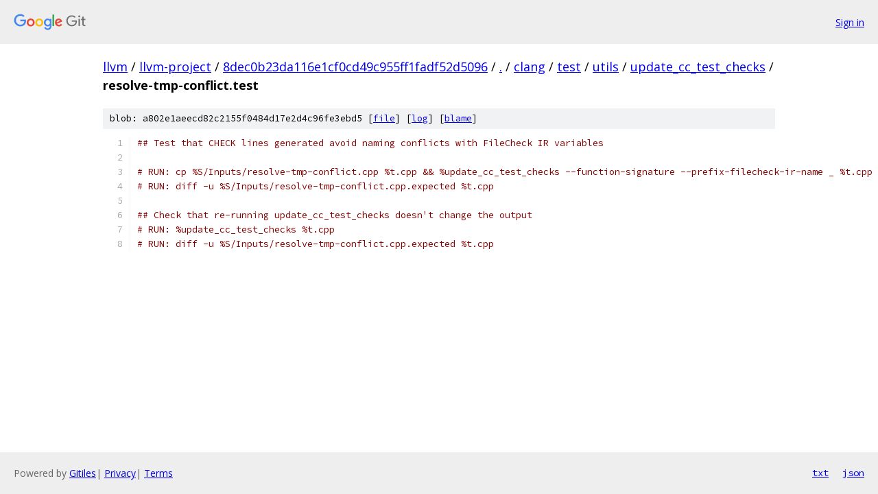

--- FILE ---
content_type: text/html; charset=utf-8
request_url: https://llvm.googlesource.com/llvm-project/+/8dec0b23da116e1cf0cd49c955ff1fadf52d5096/clang/test/utils/update_cc_test_checks/resolve-tmp-conflict.test?autodive=0%2F%2F%2F
body_size: 1183
content:
<!DOCTYPE html><html lang="en"><head><meta charset="utf-8"><meta name="viewport" content="width=device-width, initial-scale=1"><title>clang/test/utils/update_cc_test_checks/resolve-tmp-conflict.test - llvm-project - Git at Google</title><link rel="stylesheet" type="text/css" href="/+static/base.css"><link rel="stylesheet" type="text/css" href="/+static/prettify/prettify.css"><!-- default customHeadTagPart --></head><body class="Site"><header class="Site-header"><div class="Header"><a class="Header-image" href="/"><img src="//www.gstatic.com/images/branding/lockups/2x/lockup_git_color_108x24dp.png" width="108" height="24" alt="Google Git"></a><div class="Header-menu"> <a class="Header-menuItem" href="https://accounts.google.com/AccountChooser?faa=1&amp;continue=https://llvm.googlesource.com/login/llvm-project/%2B/8dec0b23da116e1cf0cd49c955ff1fadf52d5096/clang/test/utils/update_cc_test_checks/resolve-tmp-conflict.test?autodive%3D0%252F%252F%252F">Sign in</a> </div></div></header><div class="Site-content"><div class="Container "><div class="Breadcrumbs"><a class="Breadcrumbs-crumb" href="/?format=HTML">llvm</a> / <a class="Breadcrumbs-crumb" href="/llvm-project/">llvm-project</a> / <a class="Breadcrumbs-crumb" href="/llvm-project/+/8dec0b23da116e1cf0cd49c955ff1fadf52d5096">8dec0b23da116e1cf0cd49c955ff1fadf52d5096</a> / <a class="Breadcrumbs-crumb" href="/llvm-project/+/8dec0b23da116e1cf0cd49c955ff1fadf52d5096/?autodive=0%2F%2F%2F">.</a> / <a class="Breadcrumbs-crumb" href="/llvm-project/+/8dec0b23da116e1cf0cd49c955ff1fadf52d5096/clang?autodive=0%2F%2F%2F">clang</a> / <a class="Breadcrumbs-crumb" href="/llvm-project/+/8dec0b23da116e1cf0cd49c955ff1fadf52d5096/clang/test?autodive=0%2F%2F%2F">test</a> / <a class="Breadcrumbs-crumb" href="/llvm-project/+/8dec0b23da116e1cf0cd49c955ff1fadf52d5096/clang/test/utils?autodive=0%2F%2F%2F">utils</a> / <a class="Breadcrumbs-crumb" href="/llvm-project/+/8dec0b23da116e1cf0cd49c955ff1fadf52d5096/clang/test/utils/update_cc_test_checks?autodive=0%2F%2F%2F">update_cc_test_checks</a> / <span class="Breadcrumbs-crumb">resolve-tmp-conflict.test</span></div><div class="u-sha1 u-monospace BlobSha1">blob: a802e1aeecd82c2155f0484d17e2d4c96fe3ebd5 [<a href="/llvm-project/+/8dec0b23da116e1cf0cd49c955ff1fadf52d5096/clang/test/utils/update_cc_test_checks/resolve-tmp-conflict.test?autodive=0%2F%2F%2F">file</a>] [<a href="/llvm-project/+log/8dec0b23da116e1cf0cd49c955ff1fadf52d5096/clang/test/utils/update_cc_test_checks/resolve-tmp-conflict.test">log</a>] [<a href="/llvm-project/+blame/8dec0b23da116e1cf0cd49c955ff1fadf52d5096/clang/test/utils/update_cc_test_checks/resolve-tmp-conflict.test">blame</a>]</div><table class="FileContents"><tr class="u-pre u-monospace FileContents-line"><td class="u-lineNum u-noSelect FileContents-lineNum" data-line-number="1"></td><td class="FileContents-lineContents" id="1"><span class="com">## Test that CHECK lines generated avoid naming conflicts with FileCheck IR variables</span></td></tr><tr class="u-pre u-monospace FileContents-line"><td class="u-lineNum u-noSelect FileContents-lineNum" data-line-number="2"></td><td class="FileContents-lineContents" id="2"></td></tr><tr class="u-pre u-monospace FileContents-line"><td class="u-lineNum u-noSelect FileContents-lineNum" data-line-number="3"></td><td class="FileContents-lineContents" id="3"><span class="com"># RUN: cp %S/Inputs/resolve-tmp-conflict.cpp %t.cpp &amp;&amp; %update_cc_test_checks --function-signature --prefix-filecheck-ir-name _ %t.cpp</span></td></tr><tr class="u-pre u-monospace FileContents-line"><td class="u-lineNum u-noSelect FileContents-lineNum" data-line-number="4"></td><td class="FileContents-lineContents" id="4"><span class="com"># RUN: diff -u %S/Inputs/resolve-tmp-conflict.cpp.expected %t.cpp</span></td></tr><tr class="u-pre u-monospace FileContents-line"><td class="u-lineNum u-noSelect FileContents-lineNum" data-line-number="5"></td><td class="FileContents-lineContents" id="5"></td></tr><tr class="u-pre u-monospace FileContents-line"><td class="u-lineNum u-noSelect FileContents-lineNum" data-line-number="6"></td><td class="FileContents-lineContents" id="6"><span class="com">## Check that re-running update_cc_test_checks doesn&#39;t change the output</span></td></tr><tr class="u-pre u-monospace FileContents-line"><td class="u-lineNum u-noSelect FileContents-lineNum" data-line-number="7"></td><td class="FileContents-lineContents" id="7"><span class="com"># RUN: %update_cc_test_checks %t.cpp</span></td></tr><tr class="u-pre u-monospace FileContents-line"><td class="u-lineNum u-noSelect FileContents-lineNum" data-line-number="8"></td><td class="FileContents-lineContents" id="8"><span class="com"># RUN: diff -u %S/Inputs/resolve-tmp-conflict.cpp.expected %t.cpp</span></td></tr></table><script nonce="Xl3cIV-drU26h-aG6M0BtQ">for (let lineNumEl of document.querySelectorAll('td.u-lineNum')) {lineNumEl.onclick = () => {window.location.hash = `#${lineNumEl.getAttribute('data-line-number')}`;};}</script></div> <!-- Container --></div> <!-- Site-content --><footer class="Site-footer"><div class="Footer"><span class="Footer-poweredBy">Powered by <a href="https://gerrit.googlesource.com/gitiles/">Gitiles</a>| <a href="https://policies.google.com/privacy">Privacy</a>| <a href="https://policies.google.com/terms">Terms</a></span><span class="Footer-formats"><a class="u-monospace Footer-formatsItem" href="?format=TEXT">txt</a> <a class="u-monospace Footer-formatsItem" href="?format=JSON">json</a></span></div></footer></body></html>